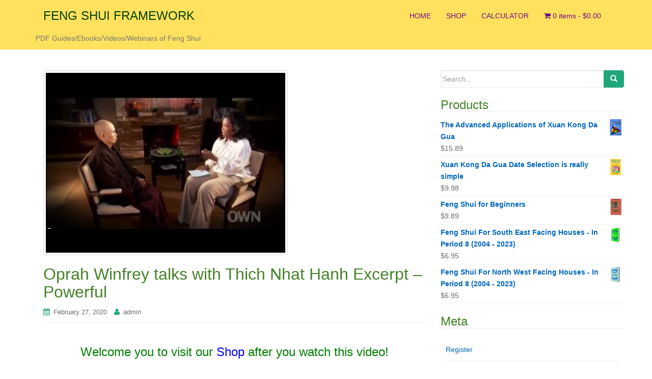

--- FILE ---
content_type: text/html; charset=UTF-8
request_url: https://fengshuiframework.com/2020/02/27/oprah-winfrey-talks-with-thich-nhat-hanh-excerpt-powerful/
body_size: 14719
content:
<!DOCTYPE html>
<html lang="en-US" id="html">
<head>
<meta charset="UTF-8">
<meta http-equiv="X-UA-Compatible" content="IE=edge">
<meta name="viewport" content="width=device-width, initial-scale=1">
<link rel="profile" href="http://gmpg.org/xfn/11">
<link rel="pingback" href="https://fengshuiframework.com/xmlrpc.php">

<script type="text/javascript" id="lpData">
/* <![CDATA[ */
var lpData = {"site_url":"https:\/\/fengshuiframework.com","user_id":"0","theme":"dazzling","lp_rest_url":"https:\/\/fengshuiframework.com\/wp-json\/","nonce":"330dd1e95e","is_course_archive":"","courses_url":"https:\/\/fengshuiframework.com\/courses\/","urlParams":[],"lp_version":"4.2.9.4","lp_rest_load_ajax":"https:\/\/fengshuiframework.com\/wp-json\/lp\/v1\/load_content_via_ajax\/","ajaxUrl":"https:\/\/fengshuiframework.com\/wp-admin\/admin-ajax.php","lpAjaxUrl":"https:\/\/fengshuiframework.com\/lp-ajax-handle","coverImageRatio":"5.16","toast":{"gravity":"bottom","position":"center","duration":3000,"close":1,"stopOnFocus":1,"classPrefix":"lp-toast"},"i18n":[]};
/* ]]> */
</script>
<script type="text/javascript" id="lpSettingCourses">
/* <![CDATA[ */
var lpSettingCourses = {"lpArchiveLoadAjax":"1","lpArchiveNoLoadAjaxFirst":"0","lpArchivePaginationType":"","noLoadCoursesJs":"0"};
/* ]]> */
</script>
		<style id="learn-press-custom-css">
			:root {
				--lp-container-max-width: 1290px;
				--lp-cotainer-padding: 1rem;
				--lp-primary-color: #ffb606;
				--lp-secondary-color: #442e66;
			}
		</style>
		<title>Oprah Winfrey talks with Thich Nhat Hanh Excerpt &#8211; Powerful &#8211; FENG SHUI FRAMEWORK</title>
<meta name='robots' content='max-image-preview:large' />
	<style>img:is([sizes="auto" i], [sizes^="auto," i]) { contain-intrinsic-size: 3000px 1500px }</style>
	<link rel="alternate" type="application/rss+xml" title="FENG SHUI FRAMEWORK &raquo; Feed" href="https://fengshuiframework.com/feed/" />
<link rel="alternate" type="application/rss+xml" title="FENG SHUI FRAMEWORK &raquo; Comments Feed" href="https://fengshuiframework.com/comments/feed/" />
<link rel="alternate" type="application/rss+xml" title="FENG SHUI FRAMEWORK &raquo; Oprah Winfrey talks with Thich Nhat Hanh Excerpt &#8211; Powerful Comments Feed" href="https://fengshuiframework.com/2020/02/27/oprah-winfrey-talks-with-thich-nhat-hanh-excerpt-powerful/feed/" />
		<!-- This site uses the Google Analytics by MonsterInsights plugin v9.11.1 - Using Analytics tracking - https://www.monsterinsights.com/ -->
							<script src="//www.googletagmanager.com/gtag/js?id=G-MGE5Q0GRTY"  data-cfasync="false" data-wpfc-render="false" type="text/javascript" async></script>
			<script data-cfasync="false" data-wpfc-render="false" type="text/javascript">
				var mi_version = '9.11.1';
				var mi_track_user = true;
				var mi_no_track_reason = '';
								var MonsterInsightsDefaultLocations = {"page_location":"https:\/\/fengshuiframework.com\/2020\/02\/27\/oprah-winfrey-talks-with-thich-nhat-hanh-excerpt-powerful\/"};
								if ( typeof MonsterInsightsPrivacyGuardFilter === 'function' ) {
					var MonsterInsightsLocations = (typeof MonsterInsightsExcludeQuery === 'object') ? MonsterInsightsPrivacyGuardFilter( MonsterInsightsExcludeQuery ) : MonsterInsightsPrivacyGuardFilter( MonsterInsightsDefaultLocations );
				} else {
					var MonsterInsightsLocations = (typeof MonsterInsightsExcludeQuery === 'object') ? MonsterInsightsExcludeQuery : MonsterInsightsDefaultLocations;
				}

								var disableStrs = [
										'ga-disable-G-MGE5Q0GRTY',
									];

				/* Function to detect opted out users */
				function __gtagTrackerIsOptedOut() {
					for (var index = 0; index < disableStrs.length; index++) {
						if (document.cookie.indexOf(disableStrs[index] + '=true') > -1) {
							return true;
						}
					}

					return false;
				}

				/* Disable tracking if the opt-out cookie exists. */
				if (__gtagTrackerIsOptedOut()) {
					for (var index = 0; index < disableStrs.length; index++) {
						window[disableStrs[index]] = true;
					}
				}

				/* Opt-out function */
				function __gtagTrackerOptout() {
					for (var index = 0; index < disableStrs.length; index++) {
						document.cookie = disableStrs[index] + '=true; expires=Thu, 31 Dec 2099 23:59:59 UTC; path=/';
						window[disableStrs[index]] = true;
					}
				}

				if ('undefined' === typeof gaOptout) {
					function gaOptout() {
						__gtagTrackerOptout();
					}
				}
								window.dataLayer = window.dataLayer || [];

				window.MonsterInsightsDualTracker = {
					helpers: {},
					trackers: {},
				};
				if (mi_track_user) {
					function __gtagDataLayer() {
						dataLayer.push(arguments);
					}

					function __gtagTracker(type, name, parameters) {
						if (!parameters) {
							parameters = {};
						}

						if (parameters.send_to) {
							__gtagDataLayer.apply(null, arguments);
							return;
						}

						if (type === 'event') {
														parameters.send_to = monsterinsights_frontend.v4_id;
							var hookName = name;
							if (typeof parameters['event_category'] !== 'undefined') {
								hookName = parameters['event_category'] + ':' + name;
							}

							if (typeof MonsterInsightsDualTracker.trackers[hookName] !== 'undefined') {
								MonsterInsightsDualTracker.trackers[hookName](parameters);
							} else {
								__gtagDataLayer('event', name, parameters);
							}
							
						} else {
							__gtagDataLayer.apply(null, arguments);
						}
					}

					__gtagTracker('js', new Date());
					__gtagTracker('set', {
						'developer_id.dZGIzZG': true,
											});
					if ( MonsterInsightsLocations.page_location ) {
						__gtagTracker('set', MonsterInsightsLocations);
					}
										__gtagTracker('config', 'G-MGE5Q0GRTY', {"forceSSL":"true","link_attribution":"true"} );
										window.gtag = __gtagTracker;										(function () {
						/* https://developers.google.com/analytics/devguides/collection/analyticsjs/ */
						/* ga and __gaTracker compatibility shim. */
						var noopfn = function () {
							return null;
						};
						var newtracker = function () {
							return new Tracker();
						};
						var Tracker = function () {
							return null;
						};
						var p = Tracker.prototype;
						p.get = noopfn;
						p.set = noopfn;
						p.send = function () {
							var args = Array.prototype.slice.call(arguments);
							args.unshift('send');
							__gaTracker.apply(null, args);
						};
						var __gaTracker = function () {
							var len = arguments.length;
							if (len === 0) {
								return;
							}
							var f = arguments[len - 1];
							if (typeof f !== 'object' || f === null || typeof f.hitCallback !== 'function') {
								if ('send' === arguments[0]) {
									var hitConverted, hitObject = false, action;
									if ('event' === arguments[1]) {
										if ('undefined' !== typeof arguments[3]) {
											hitObject = {
												'eventAction': arguments[3],
												'eventCategory': arguments[2],
												'eventLabel': arguments[4],
												'value': arguments[5] ? arguments[5] : 1,
											}
										}
									}
									if ('pageview' === arguments[1]) {
										if ('undefined' !== typeof arguments[2]) {
											hitObject = {
												'eventAction': 'page_view',
												'page_path': arguments[2],
											}
										}
									}
									if (typeof arguments[2] === 'object') {
										hitObject = arguments[2];
									}
									if (typeof arguments[5] === 'object') {
										Object.assign(hitObject, arguments[5]);
									}
									if ('undefined' !== typeof arguments[1].hitType) {
										hitObject = arguments[1];
										if ('pageview' === hitObject.hitType) {
											hitObject.eventAction = 'page_view';
										}
									}
									if (hitObject) {
										action = 'timing' === arguments[1].hitType ? 'timing_complete' : hitObject.eventAction;
										hitConverted = mapArgs(hitObject);
										__gtagTracker('event', action, hitConverted);
									}
								}
								return;
							}

							function mapArgs(args) {
								var arg, hit = {};
								var gaMap = {
									'eventCategory': 'event_category',
									'eventAction': 'event_action',
									'eventLabel': 'event_label',
									'eventValue': 'event_value',
									'nonInteraction': 'non_interaction',
									'timingCategory': 'event_category',
									'timingVar': 'name',
									'timingValue': 'value',
									'timingLabel': 'event_label',
									'page': 'page_path',
									'location': 'page_location',
									'title': 'page_title',
									'referrer' : 'page_referrer',
								};
								for (arg in args) {
																		if (!(!args.hasOwnProperty(arg) || !gaMap.hasOwnProperty(arg))) {
										hit[gaMap[arg]] = args[arg];
									} else {
										hit[arg] = args[arg];
									}
								}
								return hit;
							}

							try {
								f.hitCallback();
							} catch (ex) {
							}
						};
						__gaTracker.create = newtracker;
						__gaTracker.getByName = newtracker;
						__gaTracker.getAll = function () {
							return [];
						};
						__gaTracker.remove = noopfn;
						__gaTracker.loaded = true;
						window['__gaTracker'] = __gaTracker;
					})();
									} else {
										console.log("");
					(function () {
						function __gtagTracker() {
							return null;
						}

						window['__gtagTracker'] = __gtagTracker;
						window['gtag'] = __gtagTracker;
					})();
									}
			</script>
							<!-- / Google Analytics by MonsterInsights -->
		<script type="text/javascript">
/* <![CDATA[ */
window._wpemojiSettings = {"baseUrl":"https:\/\/s.w.org\/images\/core\/emoji\/16.0.1\/72x72\/","ext":".png","svgUrl":"https:\/\/s.w.org\/images\/core\/emoji\/16.0.1\/svg\/","svgExt":".svg","source":{"concatemoji":"https:\/\/fengshuiframework.com\/wp-includes\/js\/wp-emoji-release.min.js?ver=6.8.3"}};
/*! This file is auto-generated */
!function(s,n){var o,i,e;function c(e){try{var t={supportTests:e,timestamp:(new Date).valueOf()};sessionStorage.setItem(o,JSON.stringify(t))}catch(e){}}function p(e,t,n){e.clearRect(0,0,e.canvas.width,e.canvas.height),e.fillText(t,0,0);var t=new Uint32Array(e.getImageData(0,0,e.canvas.width,e.canvas.height).data),a=(e.clearRect(0,0,e.canvas.width,e.canvas.height),e.fillText(n,0,0),new Uint32Array(e.getImageData(0,0,e.canvas.width,e.canvas.height).data));return t.every(function(e,t){return e===a[t]})}function u(e,t){e.clearRect(0,0,e.canvas.width,e.canvas.height),e.fillText(t,0,0);for(var n=e.getImageData(16,16,1,1),a=0;a<n.data.length;a++)if(0!==n.data[a])return!1;return!0}function f(e,t,n,a){switch(t){case"flag":return n(e,"\ud83c\udff3\ufe0f\u200d\u26a7\ufe0f","\ud83c\udff3\ufe0f\u200b\u26a7\ufe0f")?!1:!n(e,"\ud83c\udde8\ud83c\uddf6","\ud83c\udde8\u200b\ud83c\uddf6")&&!n(e,"\ud83c\udff4\udb40\udc67\udb40\udc62\udb40\udc65\udb40\udc6e\udb40\udc67\udb40\udc7f","\ud83c\udff4\u200b\udb40\udc67\u200b\udb40\udc62\u200b\udb40\udc65\u200b\udb40\udc6e\u200b\udb40\udc67\u200b\udb40\udc7f");case"emoji":return!a(e,"\ud83e\udedf")}return!1}function g(e,t,n,a){var r="undefined"!=typeof WorkerGlobalScope&&self instanceof WorkerGlobalScope?new OffscreenCanvas(300,150):s.createElement("canvas"),o=r.getContext("2d",{willReadFrequently:!0}),i=(o.textBaseline="top",o.font="600 32px Arial",{});return e.forEach(function(e){i[e]=t(o,e,n,a)}),i}function t(e){var t=s.createElement("script");t.src=e,t.defer=!0,s.head.appendChild(t)}"undefined"!=typeof Promise&&(o="wpEmojiSettingsSupports",i=["flag","emoji"],n.supports={everything:!0,everythingExceptFlag:!0},e=new Promise(function(e){s.addEventListener("DOMContentLoaded",e,{once:!0})}),new Promise(function(t){var n=function(){try{var e=JSON.parse(sessionStorage.getItem(o));if("object"==typeof e&&"number"==typeof e.timestamp&&(new Date).valueOf()<e.timestamp+604800&&"object"==typeof e.supportTests)return e.supportTests}catch(e){}return null}();if(!n){if("undefined"!=typeof Worker&&"undefined"!=typeof OffscreenCanvas&&"undefined"!=typeof URL&&URL.createObjectURL&&"undefined"!=typeof Blob)try{var e="postMessage("+g.toString()+"("+[JSON.stringify(i),f.toString(),p.toString(),u.toString()].join(",")+"));",a=new Blob([e],{type:"text/javascript"}),r=new Worker(URL.createObjectURL(a),{name:"wpTestEmojiSupports"});return void(r.onmessage=function(e){c(n=e.data),r.terminate(),t(n)})}catch(e){}c(n=g(i,f,p,u))}t(n)}).then(function(e){for(var t in e)n.supports[t]=e[t],n.supports.everything=n.supports.everything&&n.supports[t],"flag"!==t&&(n.supports.everythingExceptFlag=n.supports.everythingExceptFlag&&n.supports[t]);n.supports.everythingExceptFlag=n.supports.everythingExceptFlag&&!n.supports.flag,n.DOMReady=!1,n.readyCallback=function(){n.DOMReady=!0}}).then(function(){return e}).then(function(){var e;n.supports.everything||(n.readyCallback(),(e=n.source||{}).concatemoji?t(e.concatemoji):e.wpemoji&&e.twemoji&&(t(e.twemoji),t(e.wpemoji)))}))}((window,document),window._wpemojiSettings);
/* ]]> */
</script>
<link rel='stylesheet' id='mycred-woo-frontend-css-css' href='https://fengshuiframework.com/wp-content/plugins/mycred/addons/gateway/carts/block-compatibility/build/mycred-woo-block-style.css?ver=1.4' type='text/css' media='all' />
<style id='wp-emoji-styles-inline-css' type='text/css'>

	img.wp-smiley, img.emoji {
		display: inline !important;
		border: none !important;
		box-shadow: none !important;
		height: 1em !important;
		width: 1em !important;
		margin: 0 0.07em !important;
		vertical-align: -0.1em !important;
		background: none !important;
		padding: 0 !important;
	}
</style>
<link rel='stylesheet' id='wp-block-library-css' href='https://fengshuiframework.com/wp-includes/css/dist/block-library/style.min.css?ver=6.8.3' type='text/css' media='all' />
<style id='classic-theme-styles-inline-css' type='text/css'>
/*! This file is auto-generated */
.wp-block-button__link{color:#fff;background-color:#32373c;border-radius:9999px;box-shadow:none;text-decoration:none;padding:calc(.667em + 2px) calc(1.333em + 2px);font-size:1.125em}.wp-block-file__button{background:#32373c;color:#fff;text-decoration:none}
</style>
<style id='global-styles-inline-css' type='text/css'>
:root{--wp--preset--aspect-ratio--square: 1;--wp--preset--aspect-ratio--4-3: 4/3;--wp--preset--aspect-ratio--3-4: 3/4;--wp--preset--aspect-ratio--3-2: 3/2;--wp--preset--aspect-ratio--2-3: 2/3;--wp--preset--aspect-ratio--16-9: 16/9;--wp--preset--aspect-ratio--9-16: 9/16;--wp--preset--color--black: #000000;--wp--preset--color--cyan-bluish-gray: #abb8c3;--wp--preset--color--white: #ffffff;--wp--preset--color--pale-pink: #f78da7;--wp--preset--color--vivid-red: #cf2e2e;--wp--preset--color--luminous-vivid-orange: #ff6900;--wp--preset--color--luminous-vivid-amber: #fcb900;--wp--preset--color--light-green-cyan: #7bdcb5;--wp--preset--color--vivid-green-cyan: #00d084;--wp--preset--color--pale-cyan-blue: #8ed1fc;--wp--preset--color--vivid-cyan-blue: #0693e3;--wp--preset--color--vivid-purple: #9b51e0;--wp--preset--gradient--vivid-cyan-blue-to-vivid-purple: linear-gradient(135deg,rgba(6,147,227,1) 0%,rgb(155,81,224) 100%);--wp--preset--gradient--light-green-cyan-to-vivid-green-cyan: linear-gradient(135deg,rgb(122,220,180) 0%,rgb(0,208,130) 100%);--wp--preset--gradient--luminous-vivid-amber-to-luminous-vivid-orange: linear-gradient(135deg,rgba(252,185,0,1) 0%,rgba(255,105,0,1) 100%);--wp--preset--gradient--luminous-vivid-orange-to-vivid-red: linear-gradient(135deg,rgba(255,105,0,1) 0%,rgb(207,46,46) 100%);--wp--preset--gradient--very-light-gray-to-cyan-bluish-gray: linear-gradient(135deg,rgb(238,238,238) 0%,rgb(169,184,195) 100%);--wp--preset--gradient--cool-to-warm-spectrum: linear-gradient(135deg,rgb(74,234,220) 0%,rgb(151,120,209) 20%,rgb(207,42,186) 40%,rgb(238,44,130) 60%,rgb(251,105,98) 80%,rgb(254,248,76) 100%);--wp--preset--gradient--blush-light-purple: linear-gradient(135deg,rgb(255,206,236) 0%,rgb(152,150,240) 100%);--wp--preset--gradient--blush-bordeaux: linear-gradient(135deg,rgb(254,205,165) 0%,rgb(254,45,45) 50%,rgb(107,0,62) 100%);--wp--preset--gradient--luminous-dusk: linear-gradient(135deg,rgb(255,203,112) 0%,rgb(199,81,192) 50%,rgb(65,88,208) 100%);--wp--preset--gradient--pale-ocean: linear-gradient(135deg,rgb(255,245,203) 0%,rgb(182,227,212) 50%,rgb(51,167,181) 100%);--wp--preset--gradient--electric-grass: linear-gradient(135deg,rgb(202,248,128) 0%,rgb(113,206,126) 100%);--wp--preset--gradient--midnight: linear-gradient(135deg,rgb(2,3,129) 0%,rgb(40,116,252) 100%);--wp--preset--font-size--small: 13px;--wp--preset--font-size--medium: 20px;--wp--preset--font-size--large: 36px;--wp--preset--font-size--x-large: 42px;--wp--preset--spacing--20: 0.44rem;--wp--preset--spacing--30: 0.67rem;--wp--preset--spacing--40: 1rem;--wp--preset--spacing--50: 1.5rem;--wp--preset--spacing--60: 2.25rem;--wp--preset--spacing--70: 3.38rem;--wp--preset--spacing--80: 5.06rem;--wp--preset--shadow--natural: 6px 6px 9px rgba(0, 0, 0, 0.2);--wp--preset--shadow--deep: 12px 12px 50px rgba(0, 0, 0, 0.4);--wp--preset--shadow--sharp: 6px 6px 0px rgba(0, 0, 0, 0.2);--wp--preset--shadow--outlined: 6px 6px 0px -3px rgba(255, 255, 255, 1), 6px 6px rgba(0, 0, 0, 1);--wp--preset--shadow--crisp: 6px 6px 0px rgba(0, 0, 0, 1);}:where(.is-layout-flex){gap: 0.5em;}:where(.is-layout-grid){gap: 0.5em;}body .is-layout-flex{display: flex;}.is-layout-flex{flex-wrap: wrap;align-items: center;}.is-layout-flex > :is(*, div){margin: 0;}body .is-layout-grid{display: grid;}.is-layout-grid > :is(*, div){margin: 0;}:where(.wp-block-columns.is-layout-flex){gap: 2em;}:where(.wp-block-columns.is-layout-grid){gap: 2em;}:where(.wp-block-post-template.is-layout-flex){gap: 1.25em;}:where(.wp-block-post-template.is-layout-grid){gap: 1.25em;}.has-black-color{color: var(--wp--preset--color--black) !important;}.has-cyan-bluish-gray-color{color: var(--wp--preset--color--cyan-bluish-gray) !important;}.has-white-color{color: var(--wp--preset--color--white) !important;}.has-pale-pink-color{color: var(--wp--preset--color--pale-pink) !important;}.has-vivid-red-color{color: var(--wp--preset--color--vivid-red) !important;}.has-luminous-vivid-orange-color{color: var(--wp--preset--color--luminous-vivid-orange) !important;}.has-luminous-vivid-amber-color{color: var(--wp--preset--color--luminous-vivid-amber) !important;}.has-light-green-cyan-color{color: var(--wp--preset--color--light-green-cyan) !important;}.has-vivid-green-cyan-color{color: var(--wp--preset--color--vivid-green-cyan) !important;}.has-pale-cyan-blue-color{color: var(--wp--preset--color--pale-cyan-blue) !important;}.has-vivid-cyan-blue-color{color: var(--wp--preset--color--vivid-cyan-blue) !important;}.has-vivid-purple-color{color: var(--wp--preset--color--vivid-purple) !important;}.has-black-background-color{background-color: var(--wp--preset--color--black) !important;}.has-cyan-bluish-gray-background-color{background-color: var(--wp--preset--color--cyan-bluish-gray) !important;}.has-white-background-color{background-color: var(--wp--preset--color--white) !important;}.has-pale-pink-background-color{background-color: var(--wp--preset--color--pale-pink) !important;}.has-vivid-red-background-color{background-color: var(--wp--preset--color--vivid-red) !important;}.has-luminous-vivid-orange-background-color{background-color: var(--wp--preset--color--luminous-vivid-orange) !important;}.has-luminous-vivid-amber-background-color{background-color: var(--wp--preset--color--luminous-vivid-amber) !important;}.has-light-green-cyan-background-color{background-color: var(--wp--preset--color--light-green-cyan) !important;}.has-vivid-green-cyan-background-color{background-color: var(--wp--preset--color--vivid-green-cyan) !important;}.has-pale-cyan-blue-background-color{background-color: var(--wp--preset--color--pale-cyan-blue) !important;}.has-vivid-cyan-blue-background-color{background-color: var(--wp--preset--color--vivid-cyan-blue) !important;}.has-vivid-purple-background-color{background-color: var(--wp--preset--color--vivid-purple) !important;}.has-black-border-color{border-color: var(--wp--preset--color--black) !important;}.has-cyan-bluish-gray-border-color{border-color: var(--wp--preset--color--cyan-bluish-gray) !important;}.has-white-border-color{border-color: var(--wp--preset--color--white) !important;}.has-pale-pink-border-color{border-color: var(--wp--preset--color--pale-pink) !important;}.has-vivid-red-border-color{border-color: var(--wp--preset--color--vivid-red) !important;}.has-luminous-vivid-orange-border-color{border-color: var(--wp--preset--color--luminous-vivid-orange) !important;}.has-luminous-vivid-amber-border-color{border-color: var(--wp--preset--color--luminous-vivid-amber) !important;}.has-light-green-cyan-border-color{border-color: var(--wp--preset--color--light-green-cyan) !important;}.has-vivid-green-cyan-border-color{border-color: var(--wp--preset--color--vivid-green-cyan) !important;}.has-pale-cyan-blue-border-color{border-color: var(--wp--preset--color--pale-cyan-blue) !important;}.has-vivid-cyan-blue-border-color{border-color: var(--wp--preset--color--vivid-cyan-blue) !important;}.has-vivid-purple-border-color{border-color: var(--wp--preset--color--vivid-purple) !important;}.has-vivid-cyan-blue-to-vivid-purple-gradient-background{background: var(--wp--preset--gradient--vivid-cyan-blue-to-vivid-purple) !important;}.has-light-green-cyan-to-vivid-green-cyan-gradient-background{background: var(--wp--preset--gradient--light-green-cyan-to-vivid-green-cyan) !important;}.has-luminous-vivid-amber-to-luminous-vivid-orange-gradient-background{background: var(--wp--preset--gradient--luminous-vivid-amber-to-luminous-vivid-orange) !important;}.has-luminous-vivid-orange-to-vivid-red-gradient-background{background: var(--wp--preset--gradient--luminous-vivid-orange-to-vivid-red) !important;}.has-very-light-gray-to-cyan-bluish-gray-gradient-background{background: var(--wp--preset--gradient--very-light-gray-to-cyan-bluish-gray) !important;}.has-cool-to-warm-spectrum-gradient-background{background: var(--wp--preset--gradient--cool-to-warm-spectrum) !important;}.has-blush-light-purple-gradient-background{background: var(--wp--preset--gradient--blush-light-purple) !important;}.has-blush-bordeaux-gradient-background{background: var(--wp--preset--gradient--blush-bordeaux) !important;}.has-luminous-dusk-gradient-background{background: var(--wp--preset--gradient--luminous-dusk) !important;}.has-pale-ocean-gradient-background{background: var(--wp--preset--gradient--pale-ocean) !important;}.has-electric-grass-gradient-background{background: var(--wp--preset--gradient--electric-grass) !important;}.has-midnight-gradient-background{background: var(--wp--preset--gradient--midnight) !important;}.has-small-font-size{font-size: var(--wp--preset--font-size--small) !important;}.has-medium-font-size{font-size: var(--wp--preset--font-size--medium) !important;}.has-large-font-size{font-size: var(--wp--preset--font-size--large) !important;}.has-x-large-font-size{font-size: var(--wp--preset--font-size--x-large) !important;}
:where(.wp-block-post-template.is-layout-flex){gap: 1.25em;}:where(.wp-block-post-template.is-layout-grid){gap: 1.25em;}
:where(.wp-block-columns.is-layout-flex){gap: 2em;}:where(.wp-block-columns.is-layout-grid){gap: 2em;}
:root :where(.wp-block-pullquote){font-size: 1.5em;line-height: 1.6;}
</style>
<link rel='stylesheet' id='woocommerce-layout-css' href='https://fengshuiframework.com/wp-content/plugins/woocommerce/assets/css/woocommerce-layout.css?ver=10.2.3' type='text/css' media='all' />
<link rel='stylesheet' id='woocommerce-smallscreen-css' href='https://fengshuiframework.com/wp-content/plugins/woocommerce/assets/css/woocommerce-smallscreen.css?ver=10.2.3' type='text/css' media='only screen and (max-width: 768px)' />
<link rel='stylesheet' id='woocommerce-general-css' href='https://fengshuiframework.com/wp-content/plugins/woocommerce/assets/css/woocommerce.css?ver=10.2.3' type='text/css' media='all' />
<style id='woocommerce-inline-inline-css' type='text/css'>
.woocommerce form .form-row .required { visibility: visible; }
</style>
<link rel='stylesheet' id='wp-postratings-css' href='https://fengshuiframework.com/wp-content/plugins/wp-postratings/css/postratings-css.css?ver=1.91.2' type='text/css' media='all' />
<link rel='stylesheet' id='wcct_public_css-css' href='https://fengshuiframework.com/wp-content/plugins/finale-woocommerce-sales-countdown-timer-discount/assets/css/wcct_combined.min.css?ver=2.20.0' type='text/css' media='all' />
<link rel='stylesheet' id='brands-styles-css' href='https://fengshuiframework.com/wp-content/plugins/woocommerce/assets/css/brands.css?ver=10.2.3' type='text/css' media='all' />
<link rel='stylesheet' id='dazzling-bootstrap-css' href='https://fengshuiframework.com/wp-content/themes/dazzling/inc/css/bootstrap.min.css?ver=6.8.3' type='text/css' media='all' />
<link rel='stylesheet' id='dazzling-icons-css' href='https://fengshuiframework.com/wp-content/themes/dazzling/inc/css/font-awesome.min.css?ver=6.8.3' type='text/css' media='all' />
<link rel='stylesheet' id='dazzling-style-css' href='https://fengshuiframework.com/wp-content/themes/dazzling/style.css?ver=6.8.3' type='text/css' media='all' />
<link rel='stylesheet' id='mycred-front-css' href='https://fengshuiframework.com/wp-content/plugins/mycred/assets/css/mycred-front.css?ver=2.9.5.1' type='text/css' media='all' />
<link rel='stylesheet' id='mycred-social-share-icons-css' href='https://fengshuiframework.com/wp-content/plugins/mycred/assets/css/mycred-social-icons.css?ver=2.9.5.1' type='text/css' media='all' />
<link rel='stylesheet' id='mycred-social-share-style-css' href='https://fengshuiframework.com/wp-content/plugins/mycred/assets/css/mycred-social-share.css?ver=2.9.5.1' type='text/css' media='all' />
<link rel='stylesheet' id='arve-css' href='https://fengshuiframework.com/wp-content/plugins/advanced-responsive-video-embedder/build/main.css?ver=10.7.1' type='text/css' media='all' />
<link rel='stylesheet' id='learnpress-widgets-css' href='https://fengshuiframework.com/wp-content/plugins/learnpress/assets/css/widgets.min.css?ver=4.2.9.4' type='text/css' media='all' />
<script type="text/javascript" src="https://fengshuiframework.com/wp-content/plugins/google-analytics-for-wordpress/assets/js/frontend-gtag.min.js?ver=9.11.1" id="monsterinsights-frontend-script-js" async="async" data-wp-strategy="async"></script>
<script data-cfasync="false" data-wpfc-render="false" type="text/javascript" id='monsterinsights-frontend-script-js-extra'>/* <![CDATA[ */
var monsterinsights_frontend = {"js_events_tracking":"true","download_extensions":"doc,pdf,ppt,zip,xls,docx,pptx,xlsx","inbound_paths":"[{\"path\":\"\\\/shop\\\/\",\"label\":\"shop\"},{\"path\":\"\\\/calculator\\\/\",\"label\":\"calculator\"}]","home_url":"https:\/\/fengshuiframework.com","hash_tracking":"false","v4_id":"G-MGE5Q0GRTY"};/* ]]> */
</script>
<script type="text/javascript" src="https://fengshuiframework.com/wp-includes/js/jquery/jquery.min.js?ver=3.7.1" id="jquery-core-js"></script>
<script type="text/javascript" src="https://fengshuiframework.com/wp-includes/js/jquery/jquery-migrate.min.js?ver=3.4.1" id="jquery-migrate-js"></script>
<script type="text/javascript" src="https://fengshuiframework.com/wp-content/plugins/woocommerce/assets/js/jquery-blockui/jquery.blockUI.min.js?ver=2.7.0-wc.10.2.3" id="jquery-blockui-js" defer="defer" data-wp-strategy="defer"></script>
<script type="text/javascript" id="wc-add-to-cart-js-extra">
/* <![CDATA[ */
var wc_add_to_cart_params = {"ajax_url":"\/wp-admin\/admin-ajax.php","wc_ajax_url":"\/?wc-ajax=%%endpoint%%","i18n_view_cart":"View cart","cart_url":"https:\/\/fengshuiframework.com\/cart\/","is_cart":"","cart_redirect_after_add":"no"};
/* ]]> */
</script>
<script type="text/javascript" src="https://fengshuiframework.com/wp-content/plugins/woocommerce/assets/js/frontend/add-to-cart.min.js?ver=10.2.3" id="wc-add-to-cart-js" defer="defer" data-wp-strategy="defer"></script>
<script type="text/javascript" src="https://fengshuiframework.com/wp-content/plugins/woocommerce/assets/js/js-cookie/js.cookie.min.js?ver=2.1.4-wc.10.2.3" id="js-cookie-js" defer="defer" data-wp-strategy="defer"></script>
<script type="text/javascript" id="woocommerce-js-extra">
/* <![CDATA[ */
var woocommerce_params = {"ajax_url":"\/wp-admin\/admin-ajax.php","wc_ajax_url":"\/?wc-ajax=%%endpoint%%","i18n_password_show":"Show password","i18n_password_hide":"Hide password"};
/* ]]> */
</script>
<script type="text/javascript" src="https://fengshuiframework.com/wp-content/plugins/woocommerce/assets/js/frontend/woocommerce.min.js?ver=10.2.3" id="woocommerce-js" defer="defer" data-wp-strategy="defer"></script>
<script type="text/javascript" src="https://fengshuiframework.com/wp-content/themes/dazzling/inc/js/bootstrap.min.js?ver=6.8.3" id="dazzling-bootstrapjs-js"></script>
<script type="text/javascript" src="https://fengshuiframework.com/wp-content/plugins/learnpress/assets/js/dist/loadAJAX.min.js?ver=4.2.9.4" id="lp-load-ajax-js" async="async" data-wp-strategy="async"></script>
<link rel="https://api.w.org/" href="https://fengshuiframework.com/wp-json/" /><link rel="alternate" title="JSON" type="application/json" href="https://fengshuiframework.com/wp-json/wp/v2/posts/5111" /><link rel="EditURI" type="application/rsd+xml" title="RSD" href="https://fengshuiframework.com/xmlrpc.php?rsd" />
<meta name="generator" content="WordPress 6.8.3" />
<meta name="generator" content="WooCommerce 10.2.3" />
<link rel="canonical" href="https://fengshuiframework.com/2020/02/27/oprah-winfrey-talks-with-thich-nhat-hanh-excerpt-powerful/" />
<link rel='shortlink' href='https://fengshuiframework.com/?p=5111' />
<link rel="alternate" title="oEmbed (JSON)" type="application/json+oembed" href="https://fengshuiframework.com/wp-json/oembed/1.0/embed?url=https%3A%2F%2Ffengshuiframework.com%2F2020%2F02%2F27%2Foprah-winfrey-talks-with-thich-nhat-hanh-excerpt-powerful%2F" />
<link rel="alternate" title="oEmbed (XML)" type="text/xml+oembed" href="https://fengshuiframework.com/wp-json/oembed/1.0/embed?url=https%3A%2F%2Ffengshuiframework.com%2F2020%2F02%2F27%2Foprah-winfrey-talks-with-thich-nhat-hanh-excerpt-powerful%2F&#038;format=xml" />
<!-- Stream WordPress user activity plugin v4.1.1 -->
<style type='text/css'>.rp4wp-related-posts ul{width:100%;padding:0;margin:0;float:left;}
.rp4wp-related-posts ul>li{list-style:none;padding:0;margin:0;padding-bottom:20px;clear:both;}
.rp4wp-related-posts ul>li>p{margin:0;padding:0;}
.rp4wp-related-post-image{width:35%;padding-right:25px;-moz-box-sizing:border-box;-webkit-box-sizing:border-box;box-sizing:border-box;float:left;}</style>
<style type="text/css">a, #infinite-handle span {color:#0066bf}a:hover, a:focus {color: #448228;}h1, h2, h3, h4, h5, h6, .h1, .h2, .h3, .h4, .h5, .h6, .entry-title {color: #448228;}.navbar.navbar-default {background-color: #ffe15e;}.navbar-default .navbar-nav > li > a { color: #750684;}.dropdown-menu, .dropdown-menu > .active > a, .dropdown-menu > .active > a:hover, .dropdown-menu > .active > a:focus {background-color: #007a06;}.navbar-default .navbar-nav .open .dropdown-menu > li > a { color: #007a06;}#colophon {background-color: #ffe15e;}#footer-area, .site-info {color: #097500;}#footer-area {background-color: #ffe15e;}.site-info a, #footer-area a {color: #097500;}.entry-content {font-family: Helvetica Neue,Helvetica,Arial,sans-serif; font-size:16px; font-weight: normal; color:#448228;}</style>	<noscript><style>.woocommerce-product-gallery{ opacity: 1 !important; }</style></noscript>
	<style type="text/css">.recentcomments a{display:inline !important;padding:0 !important;margin:0 !important;}</style>	<style type="text/css">
			.navbar > .container .navbar-brand {
			color: #064200;
		}
		</style>
	<!--[if lt IE 9]>
<script src="https://fengshuiframework.com/wp-content/themes/dazzling/inc/js/html5shiv.min.js"></script>
<script src="https://fengshuiframework.com/wp-content/themes/dazzling/inc/js/respond.min.js"></script>
<![endif]-->

</head>

<body class="wp-singular post-template-default single single-post postid-5111 single-format-video wp-theme-dazzling theme-dazzling woocommerce-no-js">
<div id="page" class="hfeed site">

	<nav class="navbar navbar-default" role="navigation">
		<div class="container">
			<div class="navbar-header">
			  <button type="button" class="navbar-toggle" data-toggle="collapse" data-target="#navbar">
			    <span class="sr-only">Toggle navigation</span>
			    <span class="icon-bar"></span>
			    <span class="icon-bar"></span>
			    <span class="icon-bar"></span>
			  </button>

				<div id="logo">

					<span class="site-title">
						
						
							<a class="navbar-brand" href="https://fengshuiframework.com/" title="FENG SHUI FRAMEWORK" rel="home">FENG SHUI FRAMEWORK</a>

						
					</span><!-- end of .site-name -->

				</div><!-- end of #logo -->

				
											<p class="site-description">PDF Guides/Ebooks/Videos/Webinars of Feng Shui</p>
					
										
			</div>
				<div id="navbar" class="collapse navbar-collapse navbar-ex1-collapse"><ul id="menu-2026" class="nav navbar-nav"><li id="menu-item-6092" class="menu-item menu-item-type-custom menu-item-object-custom menu-item-home menu-item-6092"><a title="HOME" href="https://fengshuiframework.com/">HOME</a></li>
<li id="menu-item-6094" class="menu-item menu-item-type-post_type menu-item-object-page menu-item-6094"><a title="SHOP" href="https://fengshuiframework.com/shop/">SHOP</a></li>
<li id="menu-item-6093" class="menu-item menu-item-type-post_type menu-item-object-page menu-item-6093"><a title="CALCULATOR" href="https://fengshuiframework.com/calculator/">CALCULATOR</a></li>
<li class="menu-item"><a class="woo-menu-cart" href="https://fengshuiframework.com/shop/" title="Start shopping"><i class="fa fa-shopping-cart"></i> 0 items - <span class="woocommerce-Price-amount amount"><bdi><span class="woocommerce-Price-currencySymbol">&#36;</span>0.00</bdi></span></a></li></ul></div>		</div>
	</nav><!-- .site-navigation -->

        <div class="top-section">
				        </div>
        <div id="content" class="site-content container">

            <div class="container main-content-area">                <div class="row ">
	<div id="primary" class="content-area col-sm-12 col-md-8">
		<main id="main" class="site-main" role="main">

		
			
<article id="post-5111" class="post-5111 post type-post status-publish format-video has-post-thumbnail hentry category-feng-shui-music post_format-post-format-video">
	<header class="entry-header page-header">

		<img width="480" height="360" src="https://fengshuiframework.com/wp-content/uploads/2020/02/oprah-winfrey-talks-with-thich-n.jpg" class="thumbnail wp-post-image" alt="" decoding="async" fetchpriority="high" srcset="https://fengshuiframework.com/wp-content/uploads/2020/02/oprah-winfrey-talks-with-thich-n.jpg 480w, https://fengshuiframework.com/wp-content/uploads/2020/02/oprah-winfrey-talks-with-thich-n-300x225.jpg 300w" sizes="(max-width: 480px) 100vw, 480px" />
		<h1 class="entry-title ">Oprah Winfrey talks with Thich Nhat Hanh Excerpt &#8211; Powerful</h1>

		<div class="entry-meta">
			<span class="posted-on"><i class="fa fa-calendar"></i> <a href="https://fengshuiframework.com/2020/02/27/oprah-winfrey-talks-with-thich-nhat-hanh-excerpt-powerful/" rel="bookmark"><time class="entry-date published" datetime="2020-02-27T04:28:26-05:00">February 27, 2020</time></a></span><span class="byline"> <i class="fa fa-user"></i> <span class="author vcard"><a class="url fn n" href="https://fengshuiframework.com/author/admin/">admin</a></span></span>		</div><!-- .entry-meta -->
	</header><!-- .entry-header -->

	<div class="entry-content">
		<h3 style="text-align: center;"><span style="color: #008000;">Welcome you to visit our <span style="color: #0000ff;"><a style="color: #0000ff;" href="http://fengshuiframework.com/shop/">Shop</a></span> after you watch this video!</span></h3>
<p>https://youtu.be/NJ9UtuWfs3U</p>
<div class='rp4wp-related-posts'>
<h3>Related Posts</h3>
<ul>
<li><div class='rp4wp-related-post-content'>
<a href='https://fengshuiframework.com/2017/04/21/4-hour-epic-music-mix-worlds-most-powerful-music-ever/'>4 Hour Epic Music Mix - Worlds Most Powerful Music Ever</a><p>Join in our Big deal  after you are happy with this video. Some your goodwill&hellip;</p></div>
</li>
</ul>
</div>			</div><!-- .entry-content -->

	<footer class="entry-meta">
		<i class="fa fa-folder-open-o"></i> <a href="https://fengshuiframework.com/category/feng-shui-music/" rel="category tag">Feng Shui Music</a>. <i class="fa fa-link"></i> <a href="https://fengshuiframework.com/2020/02/27/oprah-winfrey-talks-with-thich-nhat-hanh-excerpt-powerful/" rel="bookmark">permalink</a>.
						<hr class="section-divider">
	</footer><!-- .entry-meta -->
</article><!-- #post-## -->

				<nav class="navigation post-navigation" role="navigation">
		<h2 class="screen-reader-text">Post navigation</h2>
		<div class="nav-links">
			<div class="nav-previous"><a href="https://fengshuiframework.com/2020/02/27/taking-a-good-luck-charm-to-an-interview/" rel="prev"><i class="fa fa-chevron-left"></i> Taking A Good Luck Charm To An Interview</a></div><div class="nav-next"><a href="https://fengshuiframework.com/2020/02/27/the-mysterious-chinese-compass/" rel="next">The Mysterious Chinese Compass &#8211; Richard Creightmore <i class="fa fa-chevron-right"></i></a></div>		</div><!-- .nav-links -->
	</nav><!-- .navigation -->
	
			
<div id="comments" class="comments-area">

	
	
	
		<div id="respond" class="comment-respond">
		<h3 id="reply-title" class="comment-reply-title">Leave a Reply <small><a rel="nofollow" id="cancel-comment-reply-link" href="/2020/02/27/oprah-winfrey-talks-with-thich-nhat-hanh-excerpt-powerful/#respond" style="display:none;">Cancel reply</a></small></h3><form action="https://fengshuiframework.com/wp-comments-post.php" method="post" id="commentform" class="comment-form"><p class="comment-notes"><span id="email-notes">Your email address will not be published.</span> <span class="required-field-message">Required fields are marked <span class="required">*</span></span></p><p class="comment-form-comment"><label for="comment">Comment <span class="required">*</span></label> <textarea id="comment" name="comment" cols="45" rows="8" maxlength="65525" required="required"></textarea></p><p class="comment-form-author"><label for="author">Name <span class="required">*</span></label> <input id="author" name="author" type="text" value="" size="30" maxlength="245" autocomplete="name" required="required" /></p>
<p class="comment-form-email"><label for="email">Email <span class="required">*</span></label> <input id="email" name="email" type="text" value="" size="30" maxlength="100" aria-describedby="email-notes" autocomplete="email" required="required" /></p>
<p class="comment-form-url"><label for="url">Website</label> <input id="url" name="url" type="text" value="" size="30" maxlength="200" autocomplete="url" /></p>
<p class="comment-form-cookies-consent"><input id="wp-comment-cookies-consent" name="wp-comment-cookies-consent" type="checkbox" value="yes" /> <label for="wp-comment-cookies-consent">Save my name, email, and website in this browser for the next time I comment.</label></p>
<p class="form-submit"><input name="submit" type="submit" id="submit" class="submit" value="Post Comment" /> <input type='hidden' name='comment_post_ID' value='5111' id='comment_post_ID' />
<input type='hidden' name='comment_parent' id='comment_parent' value='0' />
</p></form>	</div><!-- #respond -->
	
</div><!-- #comments -->
		
		</main><!-- #main -->
	</div><!-- #primary -->

	<div id="secondary" class="widget-area col-sm-12 col-md-4" role="complementary">
				<aside id="search-3" class="widget widget_search"><form method="get" class="form-search" action="https://fengshuiframework.com/">
	<div class="form-group">
		<div class="input-group">
	  		<span class="screen-reader-text">Search for:</span>
	    	<input type="text" class="form-control search-query" placeholder="Search..." value="" name="s">
	    	<span class="input-group-btn">
	      		<button type="submit" class="btn btn-default" name="submit" id="searchsubmit" value="Search"><span class="glyphicon glyphicon-search"></span></button>
	    	</span>
	    </div>
	</div>
</form></aside><aside id="woocommerce_products-2" class="widget woocommerce widget_products"><h3 class="widget-title">Products</h3><ul class="product_list_widget"><li>
	
	<a href="https://fengshuiframework.com/product/the-advanced-applications-of-xuan-kong-da-gua/">
		<img width="300" height="300" src="https://fengshuiframework.com/wp-content/uploads/2020/06/Bìa-sách-3-600-x-600-300x300.png" class="attachment-woocommerce_thumbnail size-woocommerce_thumbnail" alt="The Advanced Applications of Xuan Kong Da Gua" decoding="async" loading="lazy" srcset="https://fengshuiframework.com/wp-content/uploads/2020/06/Bìa-sách-3-600-x-600-300x300.png 300w, https://fengshuiframework.com/wp-content/uploads/2020/06/Bìa-sách-3-600-x-600-100x100.png 100w, https://fengshuiframework.com/wp-content/uploads/2020/06/Bìa-sách-3-600-x-600-150x150.png 150w, https://fengshuiframework.com/wp-content/uploads/2020/06/Bìa-sách-3-600-x-600-60x60.png 60w, https://fengshuiframework.com/wp-content/uploads/2020/06/Bìa-sách-3-600-x-600.png 600w" sizes="auto, (max-width: 300px) 100vw, 300px" />		<span class="product-title">The Advanced Applications of Xuan Kong Da Gua</span>
	</a>

				
	<span class="woocommerce-Price-amount amount"><bdi><span class="woocommerce-Price-currencySymbol">&#36;</span>15.89</bdi></span>
	</li>
<li>
	
	<a href="https://fengshuiframework.com/product/xuan-kong-da-gua-date-selection-is-really-simple/">
		<img width="300" height="300" src="https://fengshuiframework.com/wp-content/uploads/2019/05/Cover-1-60x60-300x300.png" class="attachment-woocommerce_thumbnail size-woocommerce_thumbnail" alt="Xuan Kong Da Gua Date Selection is really simple" decoding="async" loading="lazy" srcset="https://fengshuiframework.com/wp-content/uploads/2019/05/Cover-1-60x60-300x300.png 300w, https://fengshuiframework.com/wp-content/uploads/2019/05/Cover-1-60x60-100x100.png 100w, https://fengshuiframework.com/wp-content/uploads/2019/05/Cover-1-60x60-150x150.png 150w, https://fengshuiframework.com/wp-content/uploads/2019/05/Cover-1-60x60-60x60.png 60w, https://fengshuiframework.com/wp-content/uploads/2019/05/Cover-1-60x60.png 600w" sizes="auto, (max-width: 300px) 100vw, 300px" />		<span class="product-title">Xuan Kong Da Gua Date Selection is really simple</span>
	</a>

				
	<span class="woocommerce-Price-amount amount"><bdi><span class="woocommerce-Price-currencySymbol">&#36;</span>9.98</bdi></span>
	</li>
<li>
	
	<a href="https://fengshuiframework.com/product/feng-shui-for-beginners/">
		<img width="300" height="300" src="https://fengshuiframework.com/wp-content/uploads/2017/02/Feng-shui-for-beginners-2-300x300.jpg" class="attachment-woocommerce_thumbnail size-woocommerce_thumbnail" alt="Feng Shui for Beginners" decoding="async" loading="lazy" srcset="https://fengshuiframework.com/wp-content/uploads/2017/02/Feng-shui-for-beginners-2-300x300.jpg 300w, https://fengshuiframework.com/wp-content/uploads/2017/02/Feng-shui-for-beginners-2-100x100.jpg 100w, https://fengshuiframework.com/wp-content/uploads/2017/02/Feng-shui-for-beginners-2-150x150.jpg 150w, https://fengshuiframework.com/wp-content/uploads/2017/02/Feng-shui-for-beginners-2-60x60.jpg 60w, https://fengshuiframework.com/wp-content/uploads/2017/02/Feng-shui-for-beginners-2.jpg 600w" sizes="auto, (max-width: 300px) 100vw, 300px" />		<span class="product-title">Feng Shui for Beginners</span>
	</a>

				
	<span class="woocommerce-Price-amount amount"><bdi><span class="woocommerce-Price-currencySymbol">&#36;</span>9.89</bdi></span>
	</li>
<li>
	
	<a href="https://fengshuiframework.com/product/feng-shui-for-south-east-facing-houses-in-period-8-2004-2023/">
		<img width="300" height="300" src="https://fengshuiframework.com/wp-content/uploads/2017/09/SE-house-3D-300x300.png" class="attachment-woocommerce_thumbnail size-woocommerce_thumbnail" alt="Feng Shui For South East Facing Houses - In Period 8 (2004 - 2023)" decoding="async" loading="lazy" srcset="https://fengshuiframework.com/wp-content/uploads/2017/09/SE-house-3D-300x300.png 300w, https://fengshuiframework.com/wp-content/uploads/2017/09/SE-house-3D-100x100.png 100w, https://fengshuiframework.com/wp-content/uploads/2017/09/SE-house-3D-150x150.png 150w, https://fengshuiframework.com/wp-content/uploads/2017/09/SE-house-3D-60x60.png 60w, https://fengshuiframework.com/wp-content/uploads/2017/09/SE-house-3D.png 600w" sizes="auto, (max-width: 300px) 100vw, 300px" />		<span class="product-title">Feng Shui For South East Facing Houses - In Period 8 (2004 - 2023)</span>
	</a>

				
	<span class="woocommerce-Price-amount amount"><bdi><span class="woocommerce-Price-currencySymbol">&#36;</span>6.95</bdi></span>
	</li>
<li>
	
	<a href="https://fengshuiframework.com/product/feng-shui-for-north-west-facing-houses-in-period-8-2004-2023/">
		<img width="300" height="300" src="https://fengshuiframework.com/wp-content/uploads/2018/03/NW-house-3D-300x300.png" class="attachment-woocommerce_thumbnail size-woocommerce_thumbnail" alt="Feng Shui For North West Facing Houses - In Period 8 (2004 - 2023)" decoding="async" loading="lazy" srcset="https://fengshuiframework.com/wp-content/uploads/2018/03/NW-house-3D-300x300.png 300w, https://fengshuiframework.com/wp-content/uploads/2018/03/NW-house-3D-100x100.png 100w, https://fengshuiframework.com/wp-content/uploads/2018/03/NW-house-3D-150x150.png 150w, https://fengshuiframework.com/wp-content/uploads/2018/03/NW-house-3D-60x60.png 60w, https://fengshuiframework.com/wp-content/uploads/2018/03/NW-house-3D.png 600w" sizes="auto, (max-width: 300px) 100vw, 300px" />		<span class="product-title">Feng Shui For North West Facing Houses - In Period 8 (2004 - 2023)</span>
	</a>

				
	<span class="woocommerce-Price-amount amount"><bdi><span class="woocommerce-Price-currencySymbol">&#36;</span>6.95</bdi></span>
	</li>
</ul></aside><aside id="meta-2" class="widget widget_meta"><h3 class="widget-title">Meta</h3>
		<ul>
			<li><a href="https://fengshuiframework.com/wp-login.php?action=register">Register</a></li>			<li><a href="https://fengshuiframework.com/wp-login.php">Log in</a></li>
			<li><a href="https://fengshuiframework.com/feed/">Entries feed</a></li>
			<li><a href="https://fengshuiframework.com/comments/feed/">Comments feed</a></li>

			<li><a href="https://wordpress.org/">WordPress.org</a></li>
		</ul>

		</aside>
		<aside id="recent-posts-2" class="widget widget_recent_entries">
		<h3 class="widget-title">Recent Posts</h3>
		<ul>
											<li>
					<a href="https://fengshuiframework.com/2025/10/25/the-applications-of-yin-yang-and-bagua-book/">The Applications of Yin Yang and Bagua Book</a>
									</li>
											<li>
					<a href="https://fengshuiframework.com/2024/09/06/feng-shui-and-law-of-attraction-whats-the-difference/">Feng Shui and Law of Attraction &#8211; What&#8217;s the Difference?</a>
									</li>
											<li>
					<a href="https://fengshuiframework.com/2024/09/06/the-12-universal-laws-explained-and-how-to-apply-them/">The 12 Universal Laws Explained and How to Apply Them</a>
									</li>
											<li>
					<a href="https://fengshuiframework.com/2024/09/06/go-to-categories-on-menu/">Go To Categories On Menu</a>
									</li>
											<li>
					<a href="https://fengshuiframework.com/2024/01/13/feng-shui-flying-star-2024-enhance-your-chances-for-success-prosperity-and-health/">Feng Shui Flying Star 2024: Enhance Your Chances for Success, Prosperity, and Health</a>
									</li>
					</ul>

		</aside><aside id="recent-comments-2" class="widget widget_recent_comments"><h3 class="widget-title">Recent Comments</h3><ul id="recentcomments"><li class="recentcomments"><span class="comment-author-link"><a href="http://www.natasharoy.net" class="url" rel="ugc external nofollow">NatashaRoy</a></span> on <a href="https://fengshuiframework.com/2021/10/11/huangguoshu-waterfall-in-guizhou-province/#comment-2436">Huangguoshu Waterfall In Guizhou Province</a></li><li class="recentcomments"><span class="comment-author-link"><a href="https://www.comicdistro.com/u/priyagupta" class="url" rel="ugc external nofollow">Mumbai independent escorts</a></span> on <a href="https://fengshuiframework.com/2016/12/06/color-of-the-year-2017/#comment-2435">Color of the Year 2017</a></li><li class="recentcomments"><span class="comment-author-link"><a href="https://fengshuiframework.com" class="url" rel="ugc">admin</a></span> on <a href="https://fengshuiframework.com/2024/09/06/go-to-categories-on-menu/#comment-2434">Go To Categories On Menu</a></li><li class="recentcomments"><span class="comment-author-link">donmichaeal1982</span> on <a href="https://fengshuiframework.com/2024/09/06/go-to-categories-on-menu/#comment-2427">Go To Categories On Menu</a></li><li class="recentcomments"><span class="comment-author-link"><a href="https://whoiscall.ru/499/t74994263507/" class="url" rel="ugc external nofollow">whoiscall</a></span> on <a href="https://fengshuiframework.com/2022/10/12/feng-shui-your-life/#comment-2404">Feng Shui Your Life</a></li></ul></aside><aside id="archives-2" class="widget widget_archive"><h3 class="widget-title">Archives</h3>		<label class="screen-reader-text" for="archives-dropdown-2">Archives</label>
		<select id="archives-dropdown-2" name="archive-dropdown">
			
			<option value="">Select Month</option>
				<option value='https://fengshuiframework.com/2025/10/'> October 2025 &nbsp;(1)</option>
	<option value='https://fengshuiframework.com/2024/09/'> September 2024 &nbsp;(3)</option>
	<option value='https://fengshuiframework.com/2024/01/'> January 2024 &nbsp;(1)</option>
	<option value='https://fengshuiframework.com/2023/01/'> January 2023 &nbsp;(2)</option>
	<option value='https://fengshuiframework.com/2022/10/'> October 2022 &nbsp;(1)</option>
	<option value='https://fengshuiframework.com/2022/04/'> April 2022 &nbsp;(5)</option>
	<option value='https://fengshuiframework.com/2022/01/'> January 2022 &nbsp;(5)</option>
	<option value='https://fengshuiframework.com/2021/12/'> December 2021 &nbsp;(4)</option>
	<option value='https://fengshuiframework.com/2021/11/'> November 2021 &nbsp;(5)</option>
	<option value='https://fengshuiframework.com/2021/10/'> October 2021 &nbsp;(6)</option>
	<option value='https://fengshuiframework.com/2021/09/'> September 2021 &nbsp;(1)</option>
	<option value='https://fengshuiframework.com/2021/08/'> August 2021 &nbsp;(9)</option>
	<option value='https://fengshuiframework.com/2021/07/'> July 2021 &nbsp;(2)</option>
	<option value='https://fengshuiframework.com/2021/06/'> June 2021 &nbsp;(7)</option>
	<option value='https://fengshuiframework.com/2021/05/'> May 2021 &nbsp;(14)</option>
	<option value='https://fengshuiframework.com/2021/04/'> April 2021 &nbsp;(6)</option>
	<option value='https://fengshuiframework.com/2021/02/'> February 2021 &nbsp;(1)</option>
	<option value='https://fengshuiframework.com/2020/12/'> December 2020 &nbsp;(5)</option>
	<option value='https://fengshuiframework.com/2020/11/'> November 2020 &nbsp;(2)</option>
	<option value='https://fengshuiframework.com/2020/10/'> October 2020 &nbsp;(10)</option>
	<option value='https://fengshuiframework.com/2020/09/'> September 2020 &nbsp;(4)</option>
	<option value='https://fengshuiframework.com/2020/08/'> August 2020 &nbsp;(6)</option>
	<option value='https://fengshuiframework.com/2020/07/'> July 2020 &nbsp;(5)</option>
	<option value='https://fengshuiframework.com/2020/06/'> June 2020 &nbsp;(3)</option>
	<option value='https://fengshuiframework.com/2020/05/'> May 2020 &nbsp;(6)</option>
	<option value='https://fengshuiframework.com/2020/04/'> April 2020 &nbsp;(2)</option>
	<option value='https://fengshuiframework.com/2020/03/'> March 2020 &nbsp;(1)</option>
	<option value='https://fengshuiframework.com/2020/02/'> February 2020 &nbsp;(7)</option>
	<option value='https://fengshuiframework.com/2020/01/'> January 2020 &nbsp;(6)</option>
	<option value='https://fengshuiframework.com/2019/12/'> December 2019 &nbsp;(3)</option>
	<option value='https://fengshuiframework.com/2019/11/'> November 2019 &nbsp;(3)</option>
	<option value='https://fengshuiframework.com/2019/10/'> October 2019 &nbsp;(2)</option>
	<option value='https://fengshuiframework.com/2019/09/'> September 2019 &nbsp;(3)</option>
	<option value='https://fengshuiframework.com/2019/08/'> August 2019 &nbsp;(3)</option>
	<option value='https://fengshuiframework.com/2019/07/'> July 2019 &nbsp;(9)</option>
	<option value='https://fengshuiframework.com/2019/06/'> June 2019 &nbsp;(2)</option>
	<option value='https://fengshuiframework.com/2019/05/'> May 2019 &nbsp;(4)</option>
	<option value='https://fengshuiframework.com/2019/04/'> April 2019 &nbsp;(5)</option>
	<option value='https://fengshuiframework.com/2019/03/'> March 2019 &nbsp;(8)</option>
	<option value='https://fengshuiframework.com/2019/02/'> February 2019 &nbsp;(5)</option>
	<option value='https://fengshuiframework.com/2019/01/'> January 2019 &nbsp;(3)</option>
	<option value='https://fengshuiframework.com/2018/12/'> December 2018 &nbsp;(8)</option>
	<option value='https://fengshuiframework.com/2018/11/'> November 2018 &nbsp;(3)</option>
	<option value='https://fengshuiframework.com/2018/10/'> October 2018 &nbsp;(2)</option>
	<option value='https://fengshuiframework.com/2018/09/'> September 2018 &nbsp;(3)</option>
	<option value='https://fengshuiframework.com/2018/08/'> August 2018 &nbsp;(2)</option>
	<option value='https://fengshuiframework.com/2018/07/'> July 2018 &nbsp;(2)</option>
	<option value='https://fengshuiframework.com/2018/06/'> June 2018 &nbsp;(5)</option>
	<option value='https://fengshuiframework.com/2018/05/'> May 2018 &nbsp;(5)</option>
	<option value='https://fengshuiframework.com/2018/04/'> April 2018 &nbsp;(10)</option>
	<option value='https://fengshuiframework.com/2018/03/'> March 2018 &nbsp;(9)</option>
	<option value='https://fengshuiframework.com/2018/02/'> February 2018 &nbsp;(4)</option>
	<option value='https://fengshuiframework.com/2018/01/'> January 2018 &nbsp;(3)</option>
	<option value='https://fengshuiframework.com/2017/12/'> December 2017 &nbsp;(10)</option>
	<option value='https://fengshuiframework.com/2017/11/'> November 2017 &nbsp;(11)</option>
	<option value='https://fengshuiframework.com/2017/10/'> October 2017 &nbsp;(3)</option>
	<option value='https://fengshuiframework.com/2017/09/'> September 2017 &nbsp;(6)</option>
	<option value='https://fengshuiframework.com/2017/08/'> August 2017 &nbsp;(5)</option>
	<option value='https://fengshuiframework.com/2017/07/'> July 2017 &nbsp;(8)</option>
	<option value='https://fengshuiframework.com/2017/06/'> June 2017 &nbsp;(5)</option>
	<option value='https://fengshuiframework.com/2017/05/'> May 2017 &nbsp;(5)</option>
	<option value='https://fengshuiframework.com/2017/04/'> April 2017 &nbsp;(6)</option>
	<option value='https://fengshuiframework.com/2017/03/'> March 2017 &nbsp;(5)</option>
	<option value='https://fengshuiframework.com/2017/02/'> February 2017 &nbsp;(3)</option>
	<option value='https://fengshuiframework.com/2017/01/'> January 2017 &nbsp;(9)</option>
	<option value='https://fengshuiframework.com/2016/12/'> December 2016 &nbsp;(9)</option>

		</select>

			<script type="text/javascript">
/* <![CDATA[ */

(function() {
	var dropdown = document.getElementById( "archives-dropdown-2" );
	function onSelectChange() {
		if ( dropdown.options[ dropdown.selectedIndex ].value !== '' ) {
			document.location.href = this.options[ this.selectedIndex ].value;
		}
	}
	dropdown.onchange = onSelectChange;
})();

/* ]]> */
</script>
</aside>	</div><!-- #secondary -->
                </div><!-- close .row -->
            </div><!-- close .container -->
        </div><!-- close .site-content -->

	<div id="footer-area">
		<div class="container footer-inner">
			
			</div>

		<footer id="colophon" class="site-footer" role="contentinfo">
			<div class="site-info container">
								<nav role="navigation" class="col-md-6">
									</nav>
				<div class="copyright col-md-6">
					dazzling					Theme by <a href="http://colorlib.com/wp/" target="_blank">Colorlib</a> Powered by <a href="http://wordpress.org/" target="_blank">WordPress</a>				</div>
			</div><!-- .site-info -->
			<button class="scroll-to-top"><i class="fa fa-angle-up"></i></button><!-- .scroll-to-top -->
		</footer><!-- #colophon -->
	</div>
</div><!-- #page -->

<script type="speculationrules">
{"prefetch":[{"source":"document","where":{"and":[{"href_matches":"\/*"},{"not":{"href_matches":["\/wp-*.php","\/wp-admin\/*","\/wp-content\/uploads\/*","\/wp-content\/*","\/wp-content\/plugins\/*","\/wp-content\/themes\/dazzling\/*","\/*\\?(.+)"]}},{"not":{"selector_matches":"a[rel~=\"nofollow\"]"}},{"not":{"selector_matches":".no-prefetch, .no-prefetch a"}}]},"eagerness":"conservative"}]}
</script>
        <script type="text/javascript">
			var wcct_info = [];        </script>
				<script>
			function copy_to_clipBoard(btn) {
				var copyText = btn.previousSibling;
				copyText.select();
				document.execCommand("copy");
			}
		</script>
			<script type='text/javascript'>
		(function () {
			var c = document.body.className;
			c = c.replace(/woocommerce-no-js/, 'woocommerce-js');
			document.body.className = c;
		})();
	</script>
	<link rel='stylesheet' id='wc-blocks-style-css' href='https://fengshuiframework.com/wp-content/plugins/woocommerce/assets/client/blocks/wc-blocks.css?ver=wc-10.2.3' type='text/css' media='all' />
<script type="text/javascript" id="wp-postratings-js-extra">
/* <![CDATA[ */
var ratingsL10n = {"plugin_url":"https:\/\/fengshuiframework.com\/wp-content\/plugins\/wp-postratings","ajax_url":"https:\/\/fengshuiframework.com\/wp-admin\/admin-ajax.php","text_wait":"Please rate only 1 item at a time.","image":"stars","image_ext":"gif","max":"5","show_loading":"1","show_fading":"1","custom":"0"};
var ratings_mouseover_image=new Image();ratings_mouseover_image.src="https://fengshuiframework.com/wp-content/plugins/wp-postratings/images/stars/rating_over.gif";;
/* ]]> */
</script>
<script type="text/javascript" src="https://fengshuiframework.com/wp-content/plugins/wp-postratings/js/postratings-js.js?ver=1.91.2" id="wp-postratings-js"></script>
<script type="text/javascript" id="wcct_public_js-js-extra">
/* <![CDATA[ */
var wcct_data = {"xlwcct_version":"2.20.0","currency":"$","admin_ajax":"https:\/\/fengshuiframework.com\/wp-admin\/admin-ajax.php","home_url":"https:\/\/fengshuiframework.com","log_file":"https:\/\/fengshuiframework.com\/wp-content\/uploads\/finale-woocommerce-sales-countdown-timer-discount\/force.txt","refresh_timings":"yes","reload_page_on_timer_ends":"yes","l":"NA"};
/* ]]> */
</script>
<script type="text/javascript" src="https://fengshuiframework.com/wp-content/plugins/finale-woocommerce-sales-countdown-timer-discount/assets/js/wcct_combined.min.js?ver=2.20.0" id="wcct_public_js-js"></script>
<script type="text/javascript" src="https://fengshuiframework.com/wp-content/themes/dazzling/inc/js/main.js?ver=1.5.4" id="dazzling-main-js"></script>
<script type="text/javascript" src="https://fengshuiframework.com/wp-includes/js/comment-reply.min.js?ver=6.8.3" id="comment-reply-js" async="async" data-wp-strategy="async"></script>
<script type="text/javascript" src="https://fengshuiframework.com/wp-content/plugins/woocommerce/assets/js/sourcebuster/sourcebuster.min.js?ver=10.2.3" id="sourcebuster-js-js"></script>
<script type="text/javascript" id="wc-order-attribution-js-extra">
/* <![CDATA[ */
var wc_order_attribution = {"params":{"lifetime":1.0e-5,"session":30,"base64":false,"ajaxurl":"https:\/\/fengshuiframework.com\/wp-admin\/admin-ajax.php","prefix":"wc_order_attribution_","allowTracking":true},"fields":{"source_type":"current.typ","referrer":"current_add.rf","utm_campaign":"current.cmp","utm_source":"current.src","utm_medium":"current.mdm","utm_content":"current.cnt","utm_id":"current.id","utm_term":"current.trm","utm_source_platform":"current.plt","utm_creative_format":"current.fmt","utm_marketing_tactic":"current.tct","session_entry":"current_add.ep","session_start_time":"current_add.fd","session_pages":"session.pgs","session_count":"udata.vst","user_agent":"udata.uag"}};
/* ]]> */
</script>
<script type="text/javascript" src="https://fengshuiframework.com/wp-content/plugins/woocommerce/assets/js/frontend/order-attribution.min.js?ver=10.2.3" id="wc-order-attribution-js"></script>
    <script type="text/javascript">
        jQuery(document).ready(function ($) {

            for (let i = 0; i < document.forms.length; ++i) {
                let form = document.forms[i];
				if ($(form).attr("method") != "get") { $(form).append('<input type="hidden" name="wfUvrsWVqp" value="WdRgOj@DQYola4Jy" />'); }
if ($(form).attr("method") != "get") { $(form).append('<input type="hidden" name="IaC_SqbejyltW" value="nQE0T8qR7LlW]UX_" />'); }
            }

            $(document).on('submit', 'form', function () {
				if ($(this).attr("method") != "get") { $(this).append('<input type="hidden" name="wfUvrsWVqp" value="WdRgOj@DQYola4Jy" />'); }
if ($(this).attr("method") != "get") { $(this).append('<input type="hidden" name="IaC_SqbejyltW" value="nQE0T8qR7LlW]UX_" />'); }
                return true;
            });

            jQuery.ajaxSetup({
                beforeSend: function (e, data) {

                    if (data.type !== 'POST') return;

                    if (typeof data.data === 'object' && data.data !== null) {
						data.data.append("wfUvrsWVqp", "WdRgOj@DQYola4Jy");
data.data.append("IaC_SqbejyltW", "nQE0T8qR7LlW]UX_");
                    }
                    else {
                        data.data = data.data + '&wfUvrsWVqp=WdRgOj@DQYola4Jy&IaC_SqbejyltW=nQE0T8qR7LlW]UX_';
                    }
                }
            });

        });
    </script>
	
</body>
</html>